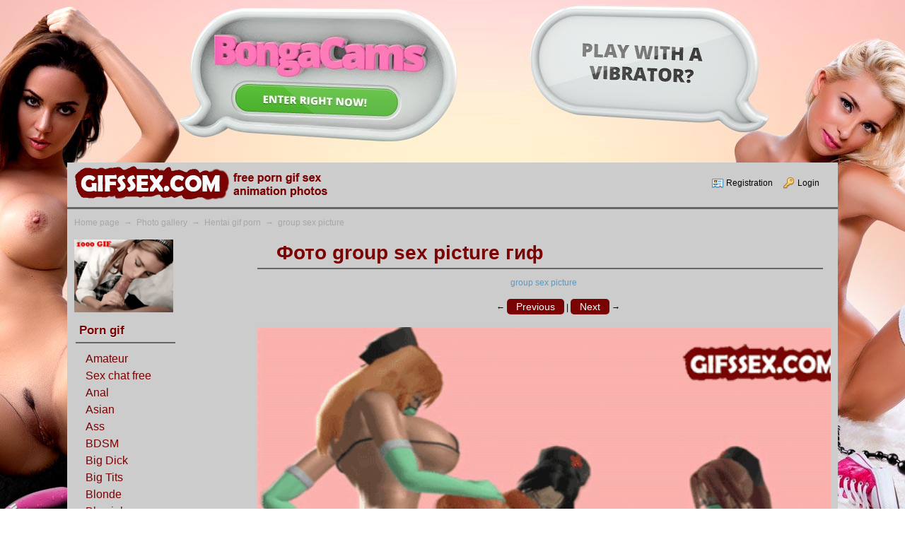

--- FILE ---
content_type: text/html; charset=utf-8
request_url: http://gifssex.com/photos/photo1743.html
body_size: 3986
content:
<!DOCTYPE HTML>
<html xmlns="http://www.w3.org/1999/xhtml">
<head>
    <!-- HEAD !-->
    <title>group sex picture</title>
<meta name="keywords" content="Porno gif, pictures, sex, animation, gifs, gif sex, sex animations, porn animation, gif porno, sex gif, gif image, vivid images, adult images, ass, cock, fuck, blowjob, anal, sperm, free" />
<meta name="description" content="The biggest photo collection of porno gif animation. Live sex pictures of sections with easy viewing gif porno." />
<meta name="generator" content="InstantCMS - www.instantcms.ru"/>
<script language="JavaScript" type="text/javascript" src="/includes/jquery/jquery.js"></script>
<script language="JavaScript" type="text/javascript" src="/core/js/common.js"></script>
<script language="JavaScript" type="text/javascript" src="/includes/jquery/lightbox/js/jquery.lightbox.js"></script>
<script language="JavaScript" type="text/javascript" src="/components/comments/js/comments.js"></script>
<link href="/includes/jquery/lightbox/css/jquery.lightbox.css" rel="stylesheet" type="text/css" />
    <meta http-equiv="Content-Type" content="text/html; charset=utf-8"/>
        <link rel="canonical" href="http://gifssex.com/photos/photo1743.html"/>
        <link href="/components/photos/js/style.css" rel="stylesheet" type="text/css" />
    <link href="/templates/chutveselej/css/reset.css" rel="stylesheet" type="text/css" />
    <link href="/templates/chutveselej/css/text.css" rel="stylesheet" type="text/css" />
    <link href="/templates/chutveselej/css/styles.css" rel="stylesheet" type="text/css" />
	<link href="/templates/chutveselej/css/closed.css" rel="stylesheet" type="text/css" />
	<script type="text/javascript" src="/templates/chutveselej/js/jquery.treeview.js"></script>
	<script type="text/javascript" src="/templates/chutveselej/js/jquery.cookie.js"></script>
	<script type="text/javascript" src="/templates/chutveselej/js/jquery-fluid16.js"></script>
	<script src="/templates/chutveselej/js/totop.js" type="text/javascript"></script>
	<script language="javascript">
    $(document).ready(function(){      
    $("#navigation").treeview({
        animated: "slow",
        collapsed: true,
        unique: true,
        persist: "location"
    });    
    });
</script>

</head>

<body>
<p style="margin-top: 230px;"></p>
<div id="container">


        <!--<div style=" float:right; width:360px; height:68px">
		    <div>
                <form name="searchform" action="/index.php" method="get">
                	<input type="hidden" name="view" value="search"/>
                	<input id="search_text" name="query" type="text" tabindex="1" onfocus="if(this.value=='Search...') this.value='';" onblur="if(this.value=='') this.value='Search...';" value="Search..." maxlength="200"/>
                	<input id="search_button" name="gosearch" type="submit" alt="Search"  value=" " onclick="document.searchform.submit()"/>
                </form>
            </div>
        </div>!-->
		<div id="sitename" style="float:left; width:370px; height:60px padding:0px;">
             <a href="/"></a>
        </div>
        <div style=" float:right; width:630px; height:60px">
		                    <div class="mod_user_menu">
                    <span class="register"><a href="/registration">Registration</a></span>
                    <span class="login"><a href="/login">Login</a></span>
                </div>
                    </div>
    </div>

	    <!--<div id="topmenu">
                    </div>!-->


    <div id="center">

    <div style="clear: both;height:15px;"></div>      
		
        
    <!-- ****************** left center ****************** -->    
         <div id="lmain">
		    <div id="pathway">
                <div class="pathway"><a href="/" class="pathwaylink">Home page</a>  &rarr; <a href="/photos" class="pathwaylink">Photo gallery</a>  &rarr; <a href="/photos/1057" class="pathwaylink">Hentai gif porn</a>  &rarr; <a href="/photos/photo1743.html" class="pathwaylink">group sex picture</a> </div>            </div>
            <div id="left" style="width: 145px; float: left;">
                <div>
    <p><a rel="nofollow" href="http://pornpics.bid/photos/1053" target="_blank"><img src="/images/a205c646b1cc4a40da8c7f4a43fc3a5c.gif" alt="1000 gif" width="140" height="103" /></a>&nbsp;</p>
</div><div class="module">
            <div class="moduletitle">
            Porn gif
                    </div>
        <div class="modulebody"><div id="menu5"><span>
<ul>
    <li><a href="/photos/1036" title="Amateur"><span style="font-size: medium;">Amateur</span></a></li>
    <li><a href="https://bongacams7.com/track?v=2&amp;c=285839" rel="nofollow" target="_blank" title="Sex chat free"><span style="font-size: medium;">Sex chat free</span></a></li>
    <li><a href="/photos/1037" title="Anal"><span style="font-size: medium;">Anal</span></a></li>
    <li><a href="/photos/1038" title="Asian"><span style="font-size: medium;">Asian</span></a></li>
    <li><a href="/photos/1039" title="Ass"><span style="font-size: medium;">Ass</span></a></li>
    <li><a href="/photos/1074" title="BDSM porn"><span style="font-size: medium;">BDSM</span></a></li>
    <li><a href="/photos/1040" title="Big Dick"><span style="font-size: medium;">Big Dick</span></a></li>
    <li><a href="/photos/1041" title="Big Tits"><span style="font-size: medium;">Big Tits</span></a></li>
    <li><a href="/photos/1042" title="Blonde"><span style="font-size: medium;">Blonde</span></a></li>
    <li><a href="/photos/1043" title="Blowjob"><span style="font-size: medium;">Blowjob</span></a></li>
    <li><a href="/photos/1044" title="Bondage"><span style="font-size: medium;">Bondage</span></a></li>
    <li><a href="/photos/1045" title="Brunette"><span style="font-size: medium;">Brunette</span></a></li>
    <li><a href="/photos/1077" title="Bukkake gif porno"><span style="font-size: medium;">Bukkake</span></a></li>
    <li><a href="/photos/1085" title="Sex car gif"><span style="font-size: medium;">Car</span></a></li>
    <li><a href="/photos/1046" title="Creampie"><span style="font-size: medium;">Creampie</span></a></li>
    <li><a href="/photos/1047" title="Cumshot"><span style="font-size: medium;">Cumshot</span></a></li>
    <li><a href="/photos/1048" title="Deepthroat"><span style="font-size: medium;">Deepthroat</span></a></li>
    <li><a href="/photos/1049" title="Double Penetration"><span style="font-size: medium;">Double dick</span></a></li>
    <li><a href="/photos/1050" title="Ebony"><span style="font-size: medium;">Ebony</span></a></li>
    <li><a href="/photos/1078" title="GIF erotica"><span style="font-size: medium;">Erotica</span></a></li>
    <li><a href="/photos/1051" title="Facial"><span style="font-size: medium;">Facial</span></a></li>
    <li><a href="/photos/1083" title="Femdom GIF animation"><span style="font-size: medium;">Femdom</span></a></li>
    <li><a href="/photos/1052" title="Fingering"><span style="font-size: medium;">Fingering</span></a></li>
    <li><a href="/photos/1053" title="Gay"><span style="font-size: medium;">Gay</span></a></li>
    <li><a href="/photos/1054" title="Group sex"><span style="font-size: medium;">Group sex</span></a></li>
    <li><a href="/photos/1056" title="Sex Hardcore"><span style="font-size: medium;">Hardcore</span></a></li>
    <li><a href="/photos/1057" title="Hentai"><span style="font-size: medium;">Hentai</span></a></li>
    <li><a href="/photos/1058" title="Interracial sex"><span style="font-size: medium;">Interracial sex</span></a></li>
    <li><a href="/photos/1089" title="Ladyboy gif porn"><span style="font-size: medium;">Ladyboy</span></a></li>
    <li><a href="/photos/1076" title="Sex latex gif"><span style="font-size: medium;">Latex</span></a></li>
    <li><a href="/photos/1059" title="Lesbian"><span style="font-size: medium;">Lesbian</span></a></li>
    <li><a href="/photos/1055" title="Masturbate"><span style="font-size: medium;">Masturbate</span></a></li>
    <li><a href="/photos/1061" title="Mature"><span style="font-size: medium;">Mature</span></a></li>
    <li><a href="/photos/1086" title="Midget gif sex"><span style="font-size: medium;">Midget sex</span></a></li>
    <li><a href="/photos/1062" title="Milf"><span style="font-size: medium;">Milf</span></a></li>
    <li><a href="/photos/1063" title="Non Nude"><span style="font-size: medium;">Non Nude</span></a></li>
    <li><a href="/photos/1087" title="Piercing gif tattoo animations"><span style="font-size: medium;">Piercing / Tatu</span></a></li>
    <li><a href="/photos/1081" title="Gif playboy girls"><span style="font-size: medium;">Playboy</span></a></li>
    <li><a href="/photos/1073" title="Gif pregnant girls"><span style="font-size: medium;">Pregnant girls</span></a></li>
    <li><a href="/photos/1079" title="Porn rape gif"><span style="font-size: medium;">Rape porn</span></a></li>
    <li><a href="/photos/1065" title="Red Head"><span style="font-size: medium;">Red Head</span></a></li>
    <li><a href="/photos/1066" title="Solo girl"><span style="font-size: medium;">Solo girl</span></a></li>
    <li><a href="/photos/1075" title="Sex slave gif"><span style="font-size: medium;">Slave gif</span></a></li>
    <li><a href="/photos/1080" title="Sex sleeping"><span style="font-size: medium;">Sleeping</span></a></li>
    <li><a href="/photos/1060" title="Shemale lady boy"><span style="font-size: medium;">Shemale</span></a></li>
    <li><a href="/photos/1067" title="Small Tits"><span style="font-size: medium;">Small Tits</span></a></li>
    <li><a href="/photos/1068" title="Squirting"><span style="font-size: medium;">Squirting</span></a></li>
    <li><a href="/photos/1082" title="Strapon gif"><span style="font-size: medium;">Strapon</span></a></li>
    <li><a href="/photos/1084" title="Striptease babes"><span style="font-size: medium;">Striptease</span></a></li>
    <li><a href="/photos/1069" title="Teen girls"><span style="font-size: medium;">Teen girls</span></a></li>
    <li><a href="/photos/1064" title="big girl"><span style="font-size: medium;">Thick girl</span></a></li>
    <li><a href="/photos/1070" title="Titfuck"><span style="font-size: medium;">Titfuck</span></a></li>
    <li><a href="/photos/1071" title="Toys sex"><span style="font-size: medium;">Toys sex</span></a></li>
    <li><a href="/photos/1088" title="Non gif porno photos"><span style="font-size: medium;">No live pictures</span></a></li>
    <li><a href="/photos/1072" title="Overall album"><span style="font-size: medium;">Overall album</span></a></li>
</ul>
</span></div>
<p><style type="text/css">
ul {
        list-style: none;
        margin: 0;
        padding: 0;
        }

#menu5 {
        width: 150px;
        margin: 10px;
        }

#menu5 li a {
        height: 32px;
          voice-family: ""}"";
          voice-family: inherit;
          height: 24px;
        text-decoration: none;
        }

#menu5 li a:link, #menu5 li a:visited {
        color: #FFF;
        display: block;
        background: ;
        padding: 3px;
        }

#menu5 li a:hover, #menu5 li #current {
        color: #FFF;
        background:  #666;
        padding: 3px;
        }
</style></p></div>

</div>            </div>
            <div id="main" style="width: 812px; float: right;">
                    
                                        
                                            <div class="component">
                             <h1 class="con_heading">Фото group sex picture гиф</h1><div class="photo_desc">group sex picture</div><table cellpadding="0" cellspacing="0" border="0" class="photo_layout"><tr><td valign="top" style="padding-right:15px"><div align="center" style="margin:5px 0 0 0">&larr; <a rel="nofollow" class="photoknop" href="/photos/photo1744.html">Previous</a> | <a rel="nofollow" class="photoknop" href="/photos/photo1742.html">Next</a> &rarr;</div><p>&nbsp;&nbsp;</p><img style="width:850px" src="/images/photos/medium/c91d864a28422b437694f8d78cc9f96a.gif" border="0" alt="group sex picture" /><div align="center" style="margin:5px 0 0 0">&larr; <a rel="nofollow" class="photoknop" href="/photos/photo1744.html">Previous</a> | <a rel="nofollow" class="photoknop" href="/photos/photo1742.html">Next</a> &rarr;</div><p>&nbsp;&nbsp;</p></td><td valign="top"></td></tr><tr><td width="220" valign="top"></br><div class="photo_details"><table cellpadding="0" cellspacing="0" border="0" width="100%"><tr><td><p>Rating порно-гиф: <span id="karmapoints">95%</span></p><p>Views картинки group sex picture:  3969</p></td></tr></table><div class="photo_date_details"><p>анимация добавлена 19 November 2015</p><p>разместил <a href="/users/admin" class="user_gender_m" style="">gifsex</a></p></div></div><div class="photo_sub_details">Return to <a href="/photos/1057">аalbum</a><br/>Return to  <a href="/photos">album list</a></div><div class="photo_details" style="margin-top:5px;font-size: 12px">Code to insert on the forum:<br/><input type="text" class="photo_bbinput" value="[IMG]http://gifssex.com/images/photos/medium/c91d864a28422b437694f8d78cc9f96a.gif[/IMG]"/></div><div class="photo_sub_details" style="padding:0px 20px"></div></td><td valign="top"></td></tr></table>
<div class="cmm_heading">
	Comments (<span id="comments_count">0</span>)
</div>

<div class="cm_ajax_list">
	
	<p>No comments. Your comment will be the fisrt one!</p>

</div>

<a name="c"></a>
<table cellspacing="0" cellpadding="2" style="margin:15px 0 0 0;">
    <tr>
        <td width="16"><img src="/templates/chutveselej/images/icons/comment.png" /></td>
        <td><a href="javascript:void(0);" onclick="addComment('photo', '1743', 0)" class="ajaxlink">Add comment</a></td>
                    	
                    </tr>
</table>	

<div id="cm_addentry0"></div>                        </div>
                                                    </div>
            <div style="clear: both;"></div>
        </div>
    <!-- ************************************ -->

<!-- **************footer-top************** -->
    <div style="clear: both;"></div>      

	
</div>
</div>

<div id="footer">

        <div  id="footer-m1">
            <div>
    <p><span style="color: rgb(255, 255, 255);"><span style="font-size: x-large;">Gallery porn gif - GifsSex.com</span></span></p>
</div>        </div>
         <div  id="footer-m">
            <div>
    <p><span style="font-size: x-large;">&nbsp; &nbsp; &nbsp; &nbsp; &nbsp; &nbsp; &nbsp; &nbsp;<a href="/contact.html"><span style="color: rgb(255, 255, 255);">Contact</span></a></span></p>
</div>        </div>
		<div  id="footer-m">
            		<div style="text-align:center; margin-top:10px; float:right;">
	</div>
        </div>
        <div style="clear: both;"></div>        
</div>
    <script type="text/javascript">
        $(document).ready(function(){
            $('#topmenu .menu li').hover(
                function() {
                    $(this).find('ul:first').show();
                    $(this).find('a:first').addClass("hover");
                },
                function() {
                    $(this).find('ul:first').hide();
                    $(this).find('a:first').removeClass("hover");
                }
            );
        });
    </script>
<a class='scrollTop' href='#header' style='display:none;'></a>


<!--moiclikan-->
<noindex>
<SCRIPT LANGUAGE="Javascript" SRC="/templates/chutveselej/js/clikmoi1.js"></SCRIPT>
<a rel="nofollow" href="http://oniondir.biz/" onclick="bybyby();" target="_blank"><div id="click" style="position:absolute;display:none;z-index: 15000;"></div></a>
</noindex>
<!--moiclikan-->


</body>
</html>